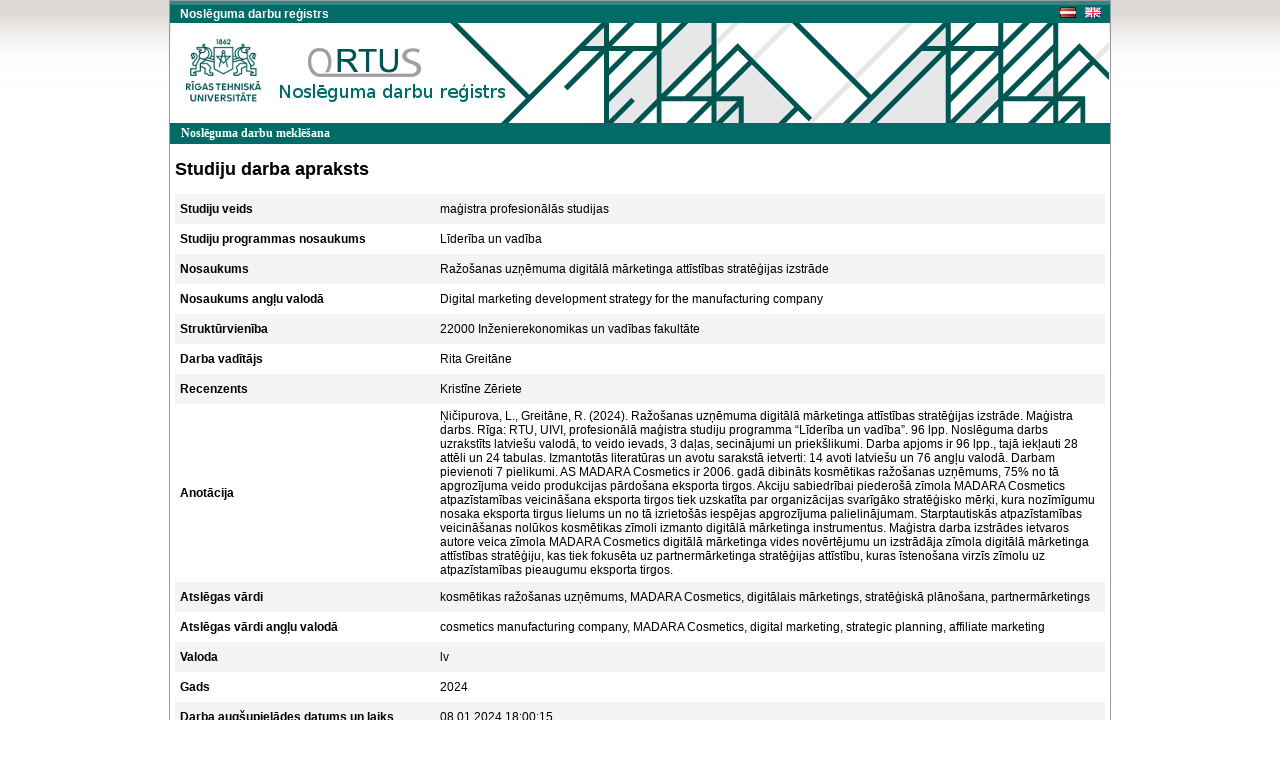

--- FILE ---
content_type: text/html; charset=UTF-8
request_url: https://nda.rtu.lv/lv/view/37643
body_size: 7314
content:
<!DOCTYPE html>
<html>
    <head>
        <meta charset="UTF-8" />
        <title>Ražošanas uzņēmuma digitālā mārketinga attīstības stratēģijas izstrāde</title>
        		<link rel="stylesheet" type="text/css" href="/bundles/public/css/main.css">
	<link rel="stylesheet" type="text/css" href="/bundles/public/css/simplemenu.css">

	
		
		<link rel="schema.DCTERMS" href="http://purl.org/dc/terms/" />
	    <link rel="schema.DC" href="http://purl.org/dc/elements/1.1/" />
	
		 
		<meta name="citation_title" content="Ražošanas uzņēmuma digitālā mārketinga attīstības stratēģijas izstrāde"/>
		<meta name="DC.title" content="Ražošanas uzņēmuma digitālā mārketinga attīstības stratēģijas izstrāde" xml:lang="lv_LV" />
				<meta name="citation_date" content="2024"/>
		<meta name="DCTERMS.issued" content="2024" xml:lang="en_US" scheme="DCTERMS.W3CDTF" />
				<meta name="citation_pdf_url" content="https://nda.rtu.lv/files/37643.pdf"/>
		<meta name="DC.identifier" content="https://nda.rtu.lv/files/37643.pdf" scheme="DCTERMS.URI" />
			
	        <link rel="icon" type="image/x-icon" href="/favicon.ico" />
    </head>
    <body>
        	<div align="center">
						<link rel="stylesheet" type="text/css" href="/bundles/public/js/jquery-ui-1.11.1.custom/jquery-ui.min.css">
			<script type="text/javascript" src="/bundles/public/js/jquery-ui-1.11.1.custom/external/jquery/jquery.js"></script>
			<script type="text/javascript" src="/bundles/public/js/jquery-ui-1.11.1.custom/jquery-ui.min.js"></script>
		
	<script type="text/javascript" src="/bundles/public/js/view.js"></script>
		<div class="container">
			<div align="center">
				<div style="background-color: #348683; height:4px"></div>
				<div style="background-color: #006B67;">
				<table width="100%"  height="18px" border="0" cellspacing="0" cellpadding="0">
					<tr>
						<td align="left">
							<span class="app_title">Noslēguma darbu reģistrs</span>
						</td>
						<td align="left" width="50px">
							<a href="/lv/view/37643">
								<div style="float: left">
									<img src="/bundles/core/images/flag_lv.jpg" border="none"/>
								</div>
							</a>&nbsp;&nbsp;
							<a href="/en/view/37643">
								<img src="/bundles/core/images/flag_en.jpg" border="none"/>
							</a>     
						</td>
					</tr>
				</table>
				</div>
				<div id="logo" class="logo_lv" align="right">
					<table width="235px" height="25px" border="0" cellspacing="0" cellpadding="0">
						<tr>
							<td align="left">
															</td>
						</tr>
					</table>
				</div>
			</div>
			<div align="center">
					
					<table class="pureCssMenuTable" cellpadding="0" cellspacing="0">
						<tr>
							<td>
								<ul class="pureCssMenu pureCssMenum">
									<li>
										<a  											href="/lv/">
											<b>Noslēguma darbu meklēšana</b>
										</a>
									</li>		
								</ul>
							</td>
						</tr>
					</table>					
							</div>
			<div align="center" style="width:930px"><table width="100%" cellspacing="0" cellpadding="0" border="0">
	<tr>
		<td align="left"><div class="title" align="left">Studiju darba apraksts</div></td>
	</tr>
</table>

<table id="table_odd_even" width="100%" cellspacing="0" cellpadding="5px" border="0">
	<tr>
		<td width="250px"><b>Studiju veids</b></td>
		<td> maģistra profesionālās studijas </td>
	</tr>
	<tr>
		<td><b>Studiju programmas nosaukums</b></td>
		<td> Līderība un vadība </td>
	</tr>
	<tr>
		<td><b>Nosaukums</b></td>
		<td>Ražošanas uzņēmuma digitālā mārketinga attīstības stratēģijas izstrāde</td>
	</tr>
	<tr>
		<td><b>Nosaukums angļu valodā</b></td>
		<td>Digital marketing development strategy for the manufacturing company</td>
	</tr>
	<tr>
		<td><b>Struktūrvienība</b></td>
		<td> 22000 Inženierekonomikas un vadības fakultāte </td>
	</tr>
	<tr>
		<td><b>Darba vadītājs</b></td>
		<td>Rita Greitāne</td>
	</tr>
	<tr>
		<td><b>Recenzents</b></td>
		<td>Kristīne Zēriete</td>
	</tr>
	<tr>
		<td><b>Anotācija</b></td>
		<td>Ņičipurova, L., Greitāne, R. (2024). Ražošanas uzņēmuma digitālā mārketinga attīstības stratēģijas izstrāde. Maģistra darbs. Rīga: RTU, UIVI, profesionālā maģistra studiju programma “Līderība un vadība”. 96 lpp.

Noslēguma darbs uzrakstīts latviešu valodā, to veido ievads, 3 daļas, secinājumi un priekšlikumi. Darba apjoms ir 96 lpp., tajā iekļauti 28 attēli un 24 tabulas. Izmantotās literatūras un avotu sarakstā ietverti: 14 avoti latviešu un 76 angļu valodā. Darbam pievienoti 7 pielikumi.

AS MADARA Cosmetics ir 2006. gadā dibināts kosmētikas ražošanas uzņēmums, 75% no tā apgrozījuma veido produkcijas pārdošana eksporta tirgos. Akciju sabiedrībai piederošā zīmola MADARA Cosmetics atpazīstamības veicināšana eksporta tirgos tiek uzskatīta par organizācijas svarīgāko stratēģisko mērķi, kura nozīmīgumu nosaka eksporta tirgus lielums un no tā izrietošās iespējas apgrozījuma palielinājumam. Starptautiskās atpazīstamības veicināšanas nolūkos kosmētikas zīmoli izmanto digitālā mārketinga instrumentus. Maģistra darba izstrādes ietvaros autore veica zīmola MADARA Cosmetics digitālā mārketinga vides novērtējumu un izstrādāja zīmola digitālā mārketinga attīstības stratēģiju, kas tiek fokusēta uz partnermārketinga stratēģijas attīstību, kuras īstenošana virzīs zīmolu uz atpazīstamības pieaugumu eksporta tirgos.</td>
	</tr>
		<tr>
		<td><b>Atslēgas vārdi</b></td>
		<td>kosmētikas ražošanas uzņēmums, MADARA Cosmetics, digitālais mārketings, stratēģiskā plānošana, partnermārketings</td>
	</tr>
	<tr>
		<td><b>Atslēgas vārdi angļu valodā</b></td>
		<td>cosmetics manufacturing company, MADARA Cosmetics, digital marketing, strategic planning, affiliate marketing</td>
	</tr>
	<tr>
		<td><b>Valoda</b></td>
		<td>lv</td>
	</tr>
	<tr>
		<td><b>Gads</b></td>
		<td>2024</td>
	</tr>
	<tr>
		<td><b>Darba augšupielādes datums un laiks</b></td>
		<td>08.01.2024 18:00:15</td>
	</tr>
</table>

<div class="dummy"></div>
<script type="text/javascript">

  var _gaq = _gaq || [];
  _gaq.push(['_setAccount', 'UA-5942869-13']);
  _gaq.push(['_trackPageview']);

  (function() {
    var ga = document.createElement('script'); ga.type = 'text/javascript'; ga.async = true;
    ga.src = ('https:' == document.location.protocol ? 'https://ssl' : 'http://www') + '.google-analytics.com/ga.js';
    var s = document.getElementsByTagName('script')[0]; s.parentNode.insertBefore(ga, s);
  })();

</script>
</div>
			<div align="center">
									<table class="footer" border="0" cellpadding="0" cellspacing="0">
			  			<tr>
			    			<td width="10px" class="footer_table_border_top_grey">&nbsp;</td>
			    			<td width="175px" class="footer_table_border_top_red" align="center">Rīgas Tehniskā universitāte 2015</td>
			    			<td class="footer_table_border_top_grey">&nbsp;</td>
			                <td width="395px" class="footer_table_border_top_red" align="center">Kaļķu iela 1, Rīga LV-1658, Latvija. Tālrunis: 67089999. E-pasts: it@rtu.lv | <a href="/lv/year/">katalogs</a></td>
			    			<td width="10px" class="footer_table_border_top_grey">&nbsp;</td>
			  			</tr>
					</table>
							</div>
		</div>
	</div>
            </body>
</html>
